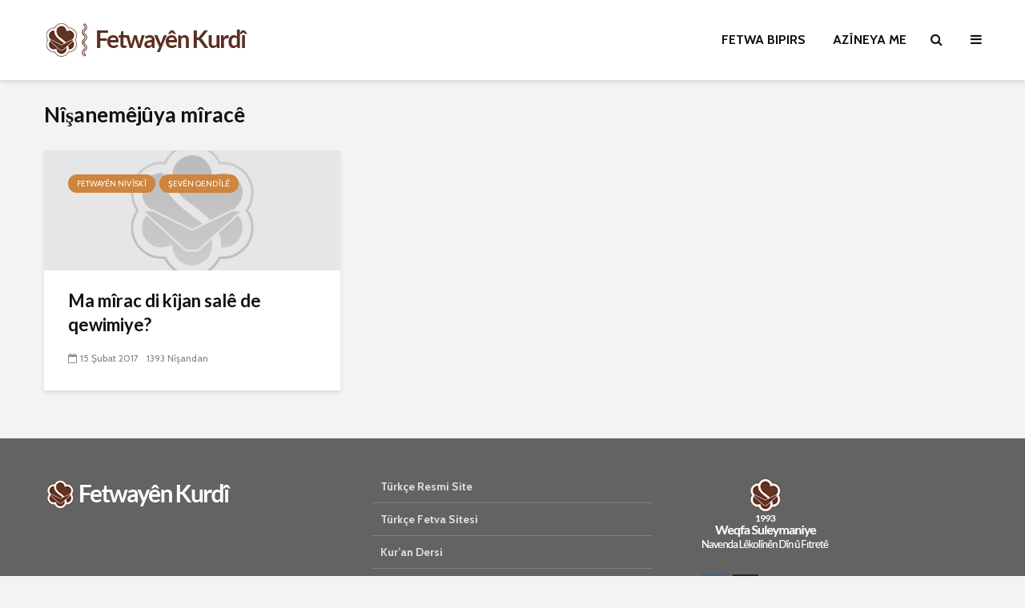

--- FILE ---
content_type: text/html; charset=UTF-8
request_url: https://www.fetwayenkurdi.com/tag/mejuya-mirace/
body_size: 13149
content:
<!DOCTYPE html>
<html lang="tr" class="no-js">
<head>
	<meta charset="UTF-8">
	<meta name="viewport" content="width=device-width,initial-scale=1.0">
		<meta name='robots' content='index, follow, max-image-preview:large, max-snippet:-1, max-video-preview:-1' />
	<style>img:is([sizes="auto" i], [sizes^="auto," i]) { contain-intrinsic-size: 3000px 1500px }</style>
	
	<!-- This site is optimized with the Yoast SEO plugin v26.8 - https://yoast.com/product/yoast-seo-wordpress/ -->
	<title>mêjûya mîracê arşivleri - Fetwayen Kurdi</title>
	<link rel="canonical" href="https://www.fetwayenkurdi.com/tag/mejuya-mirace/" />
	<meta property="og:locale" content="tr_TR" />
	<meta property="og:type" content="article" />
	<meta property="og:title" content="mêjûya mîracê arşivleri - Fetwayen Kurdi" />
	<meta property="og:url" content="https://www.fetwayenkurdi.com/tag/mejuya-mirace/" />
	<meta property="og:site_name" content="Fetwayen Kurdi" />
	<meta name="twitter:card" content="summary_large_image" />
	<script type="application/ld+json" class="yoast-schema-graph">{"@context":"https://schema.org","@graph":[{"@type":"CollectionPage","@id":"https://www.fetwayenkurdi.com/tag/mejuya-mirace/","url":"https://www.fetwayenkurdi.com/tag/mejuya-mirace/","name":"mêjûya mîracê arşivleri - Fetwayen Kurdi","isPartOf":{"@id":"https://www.fetwayenkurdi.com/#website"},"breadcrumb":{"@id":"https://www.fetwayenkurdi.com/tag/mejuya-mirace/#breadcrumb"},"inLanguage":"tr"},{"@type":"BreadcrumbList","@id":"https://www.fetwayenkurdi.com/tag/mejuya-mirace/#breadcrumb","itemListElement":[{"@type":"ListItem","position":1,"name":"Ana sayfa","item":"https://www.fetwayenkurdi.com/"},{"@type":"ListItem","position":2,"name":"mêjûya mîracê"}]},{"@type":"WebSite","@id":"https://www.fetwayenkurdi.com/#website","url":"https://www.fetwayenkurdi.com/","name":"Fetwayen Kurdi","description":"Kitap ve Hikmet","publisher":{"@id":"https://www.fetwayenkurdi.com/#organization"},"potentialAction":[{"@type":"SearchAction","target":{"@type":"EntryPoint","urlTemplate":"https://www.fetwayenkurdi.com/?s={search_term_string}"},"query-input":{"@type":"PropertyValueSpecification","valueRequired":true,"valueName":"search_term_string"}}],"inLanguage":"tr"},{"@type":"Organization","@id":"https://www.fetwayenkurdi.com/#organization","name":"Fetwayen Kurdi","url":"https://www.fetwayenkurdi.com/","logo":{"@type":"ImageObject","inLanguage":"tr","@id":"https://www.fetwayenkurdi.com/#/schema/logo/image/","url":"https://www.fetwayenkurdi.com/wp-content/uploads/2019/12/logo_mini.png","contentUrl":"https://www.fetwayenkurdi.com/wp-content/uploads/2019/12/logo_mini.png","width":158,"height":26,"caption":"Fetwayen Kurdi"},"image":{"@id":"https://www.fetwayenkurdi.com/#/schema/logo/image/"}}]}</script>
	<!-- / Yoast SEO plugin. -->


<link rel='dns-prefetch' href='//fonts.googleapis.com' />
<link rel="alternate" type="application/rss+xml" title="Fetwayen Kurdi &raquo; akışı" href="https://www.fetwayenkurdi.com/feed/" />
<link rel="alternate" type="application/rss+xml" title="Fetwayen Kurdi &raquo; yorum akışı" href="https://www.fetwayenkurdi.com/comments/feed/" />
<link rel="alternate" type="application/rss+xml" title="Fetwayen Kurdi &raquo; mêjûya mîracê etiket akışı" href="https://www.fetwayenkurdi.com/tag/mejuya-mirace/feed/" />
<script type="text/javascript">
/* <![CDATA[ */
window._wpemojiSettings = {"baseUrl":"https:\/\/s.w.org\/images\/core\/emoji\/15.0.3\/72x72\/","ext":".png","svgUrl":"https:\/\/s.w.org\/images\/core\/emoji\/15.0.3\/svg\/","svgExt":".svg","source":{"concatemoji":"https:\/\/www.fetwayenkurdi.com\/wp-includes\/js\/wp-emoji-release.min.js?ver=0398a69623067f0b540eb4289bdca046"}};
/*! This file is auto-generated */
!function(i,n){var o,s,e;function c(e){try{var t={supportTests:e,timestamp:(new Date).valueOf()};sessionStorage.setItem(o,JSON.stringify(t))}catch(e){}}function p(e,t,n){e.clearRect(0,0,e.canvas.width,e.canvas.height),e.fillText(t,0,0);var t=new Uint32Array(e.getImageData(0,0,e.canvas.width,e.canvas.height).data),r=(e.clearRect(0,0,e.canvas.width,e.canvas.height),e.fillText(n,0,0),new Uint32Array(e.getImageData(0,0,e.canvas.width,e.canvas.height).data));return t.every(function(e,t){return e===r[t]})}function u(e,t,n){switch(t){case"flag":return n(e,"\ud83c\udff3\ufe0f\u200d\u26a7\ufe0f","\ud83c\udff3\ufe0f\u200b\u26a7\ufe0f")?!1:!n(e,"\ud83c\uddfa\ud83c\uddf3","\ud83c\uddfa\u200b\ud83c\uddf3")&&!n(e,"\ud83c\udff4\udb40\udc67\udb40\udc62\udb40\udc65\udb40\udc6e\udb40\udc67\udb40\udc7f","\ud83c\udff4\u200b\udb40\udc67\u200b\udb40\udc62\u200b\udb40\udc65\u200b\udb40\udc6e\u200b\udb40\udc67\u200b\udb40\udc7f");case"emoji":return!n(e,"\ud83d\udc26\u200d\u2b1b","\ud83d\udc26\u200b\u2b1b")}return!1}function f(e,t,n){var r="undefined"!=typeof WorkerGlobalScope&&self instanceof WorkerGlobalScope?new OffscreenCanvas(300,150):i.createElement("canvas"),a=r.getContext("2d",{willReadFrequently:!0}),o=(a.textBaseline="top",a.font="600 32px Arial",{});return e.forEach(function(e){o[e]=t(a,e,n)}),o}function t(e){var t=i.createElement("script");t.src=e,t.defer=!0,i.head.appendChild(t)}"undefined"!=typeof Promise&&(o="wpEmojiSettingsSupports",s=["flag","emoji"],n.supports={everything:!0,everythingExceptFlag:!0},e=new Promise(function(e){i.addEventListener("DOMContentLoaded",e,{once:!0})}),new Promise(function(t){var n=function(){try{var e=JSON.parse(sessionStorage.getItem(o));if("object"==typeof e&&"number"==typeof e.timestamp&&(new Date).valueOf()<e.timestamp+604800&&"object"==typeof e.supportTests)return e.supportTests}catch(e){}return null}();if(!n){if("undefined"!=typeof Worker&&"undefined"!=typeof OffscreenCanvas&&"undefined"!=typeof URL&&URL.createObjectURL&&"undefined"!=typeof Blob)try{var e="postMessage("+f.toString()+"("+[JSON.stringify(s),u.toString(),p.toString()].join(",")+"));",r=new Blob([e],{type:"text/javascript"}),a=new Worker(URL.createObjectURL(r),{name:"wpTestEmojiSupports"});return void(a.onmessage=function(e){c(n=e.data),a.terminate(),t(n)})}catch(e){}c(n=f(s,u,p))}t(n)}).then(function(e){for(var t in e)n.supports[t]=e[t],n.supports.everything=n.supports.everything&&n.supports[t],"flag"!==t&&(n.supports.everythingExceptFlag=n.supports.everythingExceptFlag&&n.supports[t]);n.supports.everythingExceptFlag=n.supports.everythingExceptFlag&&!n.supports.flag,n.DOMReady=!1,n.readyCallback=function(){n.DOMReady=!0}}).then(function(){return e}).then(function(){var e;n.supports.everything||(n.readyCallback(),(e=n.source||{}).concatemoji?t(e.concatemoji):e.wpemoji&&e.twemoji&&(t(e.twemoji),t(e.wpemoji)))}))}((window,document),window._wpemojiSettings);
/* ]]> */
</script>
<link rel='stylesheet' id='dashicons-css' href='https://www.fetwayenkurdi.com/wp-includes/css/dashicons.min.css?ver=0398a69623067f0b540eb4289bdca046' type='text/css' media='all' />
<link rel='stylesheet' id='post-views-counter-frontend-css' href='https://www.fetwayenkurdi.com/wp-content/plugins/post-views-counter/css/frontend.css?ver=1.7.3' type='text/css' media='all' />
<style id='wp-emoji-styles-inline-css' type='text/css'>

	img.wp-smiley, img.emoji {
		display: inline !important;
		border: none !important;
		box-shadow: none !important;
		height: 1em !important;
		width: 1em !important;
		margin: 0 0.07em !important;
		vertical-align: -0.1em !important;
		background: none !important;
		padding: 0 !important;
	}
</style>
<link rel='stylesheet' id='wp-block-library-css' href='https://www.fetwayenkurdi.com/wp-includes/css/dist/block-library/style.min.css?ver=0398a69623067f0b540eb4289bdca046' type='text/css' media='all' />
<style id='classic-theme-styles-inline-css' type='text/css'>
/*! This file is auto-generated */
.wp-block-button__link{color:#fff;background-color:#32373c;border-radius:9999px;box-shadow:none;text-decoration:none;padding:calc(.667em + 2px) calc(1.333em + 2px);font-size:1.125em}.wp-block-file__button{background:#32373c;color:#fff;text-decoration:none}
</style>
<style id='global-styles-inline-css' type='text/css'>
:root{--wp--preset--aspect-ratio--square: 1;--wp--preset--aspect-ratio--4-3: 4/3;--wp--preset--aspect-ratio--3-4: 3/4;--wp--preset--aspect-ratio--3-2: 3/2;--wp--preset--aspect-ratio--2-3: 2/3;--wp--preset--aspect-ratio--16-9: 16/9;--wp--preset--aspect-ratio--9-16: 9/16;--wp--preset--color--black: #000000;--wp--preset--color--cyan-bluish-gray: #abb8c3;--wp--preset--color--white: #ffffff;--wp--preset--color--pale-pink: #f78da7;--wp--preset--color--vivid-red: #cf2e2e;--wp--preset--color--luminous-vivid-orange: #ff6900;--wp--preset--color--luminous-vivid-amber: #fcb900;--wp--preset--color--light-green-cyan: #7bdcb5;--wp--preset--color--vivid-green-cyan: #00d084;--wp--preset--color--pale-cyan-blue: #8ed1fc;--wp--preset--color--vivid-cyan-blue: #0693e3;--wp--preset--color--vivid-purple: #9b51e0;--wp--preset--color--gridlove-acc: #cd853f;--wp--preset--color--gridlove-meta: #818181;--wp--preset--color--gridlove-txt: #5e5e5e;--wp--preset--color--gridlove-bg: #ffffff;--wp--preset--color--gridlove-highlight-acc: #daa520;--wp--preset--color--gridlove-highlight-txt: #ffffff;--wp--preset--color--gridlove-highlight-bg: #8b4513;--wp--preset--gradient--vivid-cyan-blue-to-vivid-purple: linear-gradient(135deg,rgba(6,147,227,1) 0%,rgb(155,81,224) 100%);--wp--preset--gradient--light-green-cyan-to-vivid-green-cyan: linear-gradient(135deg,rgb(122,220,180) 0%,rgb(0,208,130) 100%);--wp--preset--gradient--luminous-vivid-amber-to-luminous-vivid-orange: linear-gradient(135deg,rgba(252,185,0,1) 0%,rgba(255,105,0,1) 100%);--wp--preset--gradient--luminous-vivid-orange-to-vivid-red: linear-gradient(135deg,rgba(255,105,0,1) 0%,rgb(207,46,46) 100%);--wp--preset--gradient--very-light-gray-to-cyan-bluish-gray: linear-gradient(135deg,rgb(238,238,238) 0%,rgb(169,184,195) 100%);--wp--preset--gradient--cool-to-warm-spectrum: linear-gradient(135deg,rgb(74,234,220) 0%,rgb(151,120,209) 20%,rgb(207,42,186) 40%,rgb(238,44,130) 60%,rgb(251,105,98) 80%,rgb(254,248,76) 100%);--wp--preset--gradient--blush-light-purple: linear-gradient(135deg,rgb(255,206,236) 0%,rgb(152,150,240) 100%);--wp--preset--gradient--blush-bordeaux: linear-gradient(135deg,rgb(254,205,165) 0%,rgb(254,45,45) 50%,rgb(107,0,62) 100%);--wp--preset--gradient--luminous-dusk: linear-gradient(135deg,rgb(255,203,112) 0%,rgb(199,81,192) 50%,rgb(65,88,208) 100%);--wp--preset--gradient--pale-ocean: linear-gradient(135deg,rgb(255,245,203) 0%,rgb(182,227,212) 50%,rgb(51,167,181) 100%);--wp--preset--gradient--electric-grass: linear-gradient(135deg,rgb(202,248,128) 0%,rgb(113,206,126) 100%);--wp--preset--gradient--midnight: linear-gradient(135deg,rgb(2,3,129) 0%,rgb(40,116,252) 100%);--wp--preset--font-size--small: 12.8px;--wp--preset--font-size--medium: 20px;--wp--preset--font-size--large: 20.8px;--wp--preset--font-size--x-large: 42px;--wp--preset--font-size--normal: 16px;--wp--preset--font-size--huge: 27.2px;--wp--preset--spacing--20: 0.44rem;--wp--preset--spacing--30: 0.67rem;--wp--preset--spacing--40: 1rem;--wp--preset--spacing--50: 1.5rem;--wp--preset--spacing--60: 2.25rem;--wp--preset--spacing--70: 3.38rem;--wp--preset--spacing--80: 5.06rem;--wp--preset--shadow--natural: 6px 6px 9px rgba(0, 0, 0, 0.2);--wp--preset--shadow--deep: 12px 12px 50px rgba(0, 0, 0, 0.4);--wp--preset--shadow--sharp: 6px 6px 0px rgba(0, 0, 0, 0.2);--wp--preset--shadow--outlined: 6px 6px 0px -3px rgba(255, 255, 255, 1), 6px 6px rgba(0, 0, 0, 1);--wp--preset--shadow--crisp: 6px 6px 0px rgba(0, 0, 0, 1);}:where(.is-layout-flex){gap: 0.5em;}:where(.is-layout-grid){gap: 0.5em;}body .is-layout-flex{display: flex;}.is-layout-flex{flex-wrap: wrap;align-items: center;}.is-layout-flex > :is(*, div){margin: 0;}body .is-layout-grid{display: grid;}.is-layout-grid > :is(*, div){margin: 0;}:where(.wp-block-columns.is-layout-flex){gap: 2em;}:where(.wp-block-columns.is-layout-grid){gap: 2em;}:where(.wp-block-post-template.is-layout-flex){gap: 1.25em;}:where(.wp-block-post-template.is-layout-grid){gap: 1.25em;}.has-black-color{color: var(--wp--preset--color--black) !important;}.has-cyan-bluish-gray-color{color: var(--wp--preset--color--cyan-bluish-gray) !important;}.has-white-color{color: var(--wp--preset--color--white) !important;}.has-pale-pink-color{color: var(--wp--preset--color--pale-pink) !important;}.has-vivid-red-color{color: var(--wp--preset--color--vivid-red) !important;}.has-luminous-vivid-orange-color{color: var(--wp--preset--color--luminous-vivid-orange) !important;}.has-luminous-vivid-amber-color{color: var(--wp--preset--color--luminous-vivid-amber) !important;}.has-light-green-cyan-color{color: var(--wp--preset--color--light-green-cyan) !important;}.has-vivid-green-cyan-color{color: var(--wp--preset--color--vivid-green-cyan) !important;}.has-pale-cyan-blue-color{color: var(--wp--preset--color--pale-cyan-blue) !important;}.has-vivid-cyan-blue-color{color: var(--wp--preset--color--vivid-cyan-blue) !important;}.has-vivid-purple-color{color: var(--wp--preset--color--vivid-purple) !important;}.has-black-background-color{background-color: var(--wp--preset--color--black) !important;}.has-cyan-bluish-gray-background-color{background-color: var(--wp--preset--color--cyan-bluish-gray) !important;}.has-white-background-color{background-color: var(--wp--preset--color--white) !important;}.has-pale-pink-background-color{background-color: var(--wp--preset--color--pale-pink) !important;}.has-vivid-red-background-color{background-color: var(--wp--preset--color--vivid-red) !important;}.has-luminous-vivid-orange-background-color{background-color: var(--wp--preset--color--luminous-vivid-orange) !important;}.has-luminous-vivid-amber-background-color{background-color: var(--wp--preset--color--luminous-vivid-amber) !important;}.has-light-green-cyan-background-color{background-color: var(--wp--preset--color--light-green-cyan) !important;}.has-vivid-green-cyan-background-color{background-color: var(--wp--preset--color--vivid-green-cyan) !important;}.has-pale-cyan-blue-background-color{background-color: var(--wp--preset--color--pale-cyan-blue) !important;}.has-vivid-cyan-blue-background-color{background-color: var(--wp--preset--color--vivid-cyan-blue) !important;}.has-vivid-purple-background-color{background-color: var(--wp--preset--color--vivid-purple) !important;}.has-black-border-color{border-color: var(--wp--preset--color--black) !important;}.has-cyan-bluish-gray-border-color{border-color: var(--wp--preset--color--cyan-bluish-gray) !important;}.has-white-border-color{border-color: var(--wp--preset--color--white) !important;}.has-pale-pink-border-color{border-color: var(--wp--preset--color--pale-pink) !important;}.has-vivid-red-border-color{border-color: var(--wp--preset--color--vivid-red) !important;}.has-luminous-vivid-orange-border-color{border-color: var(--wp--preset--color--luminous-vivid-orange) !important;}.has-luminous-vivid-amber-border-color{border-color: var(--wp--preset--color--luminous-vivid-amber) !important;}.has-light-green-cyan-border-color{border-color: var(--wp--preset--color--light-green-cyan) !important;}.has-vivid-green-cyan-border-color{border-color: var(--wp--preset--color--vivid-green-cyan) !important;}.has-pale-cyan-blue-border-color{border-color: var(--wp--preset--color--pale-cyan-blue) !important;}.has-vivid-cyan-blue-border-color{border-color: var(--wp--preset--color--vivid-cyan-blue) !important;}.has-vivid-purple-border-color{border-color: var(--wp--preset--color--vivid-purple) !important;}.has-vivid-cyan-blue-to-vivid-purple-gradient-background{background: var(--wp--preset--gradient--vivid-cyan-blue-to-vivid-purple) !important;}.has-light-green-cyan-to-vivid-green-cyan-gradient-background{background: var(--wp--preset--gradient--light-green-cyan-to-vivid-green-cyan) !important;}.has-luminous-vivid-amber-to-luminous-vivid-orange-gradient-background{background: var(--wp--preset--gradient--luminous-vivid-amber-to-luminous-vivid-orange) !important;}.has-luminous-vivid-orange-to-vivid-red-gradient-background{background: var(--wp--preset--gradient--luminous-vivid-orange-to-vivid-red) !important;}.has-very-light-gray-to-cyan-bluish-gray-gradient-background{background: var(--wp--preset--gradient--very-light-gray-to-cyan-bluish-gray) !important;}.has-cool-to-warm-spectrum-gradient-background{background: var(--wp--preset--gradient--cool-to-warm-spectrum) !important;}.has-blush-light-purple-gradient-background{background: var(--wp--preset--gradient--blush-light-purple) !important;}.has-blush-bordeaux-gradient-background{background: var(--wp--preset--gradient--blush-bordeaux) !important;}.has-luminous-dusk-gradient-background{background: var(--wp--preset--gradient--luminous-dusk) !important;}.has-pale-ocean-gradient-background{background: var(--wp--preset--gradient--pale-ocean) !important;}.has-electric-grass-gradient-background{background: var(--wp--preset--gradient--electric-grass) !important;}.has-midnight-gradient-background{background: var(--wp--preset--gradient--midnight) !important;}.has-small-font-size{font-size: var(--wp--preset--font-size--small) !important;}.has-medium-font-size{font-size: var(--wp--preset--font-size--medium) !important;}.has-large-font-size{font-size: var(--wp--preset--font-size--large) !important;}.has-x-large-font-size{font-size: var(--wp--preset--font-size--x-large) !important;}
:where(.wp-block-post-template.is-layout-flex){gap: 1.25em;}:where(.wp-block-post-template.is-layout-grid){gap: 1.25em;}
:where(.wp-block-columns.is-layout-flex){gap: 2em;}:where(.wp-block-columns.is-layout-grid){gap: 2em;}
:root :where(.wp-block-pullquote){font-size: 1.5em;line-height: 1.6;}
</style>
<link rel='stylesheet' id='mks_shortcodes_simple_line_icons-css' href='https://www.fetwayenkurdi.com/wp-content/plugins/meks-flexible-shortcodes/css/simple-line/simple-line-icons.css?ver=1.3.8' type='text/css' media='screen' />
<link rel='stylesheet' id='mks_shortcodes_css-css' href='https://www.fetwayenkurdi.com/wp-content/plugins/meks-flexible-shortcodes/css/style.css?ver=1.3.8' type='text/css' media='screen' />
<link rel='stylesheet' id='gridlove-fonts-css' href='https://fonts.googleapis.com/css?family=Cabin%3A400%2C700%7CLato%3A400%2C700&#038;subset=latin%2Clatin-ext&#038;ver=1.9.5' type='text/css' media='all' />
<link rel='stylesheet' id='gridlove-main-css' href='https://www.fetwayenkurdi.com/wp-content/themes/gridlove/assets/css/min.css?ver=1.9.5' type='text/css' media='all' />
<style id='gridlove-main-inline-css' type='text/css'>
body{font-size: 16px;}h1, .h1 {font-size: 40px;}h2, .h2,.col-lg-12 .gridlove-post-b .h3 {font-size: 26px;}h3, .h3 {font-size: 22px;}h4, .h4 {font-size: 20px;}h5, .h5 {font-size: 18px;}h6, .h6 {font-size: 16px;}.widget, .gridlove-header-responsive .sub-menu, .gridlove-site-header .sub-menu{font-size: 14px;}.gridlove-main-navigation {font-size: 16px;}.gridlove-post {font-size: 16px;}body{background-color: #f3f3f3;color: #5e5e5e;font-family: 'Cabin';font-weight: 400;}h1, h2, h3, h4, h5, h6,.h1, .h2, .h3, .h4, .h5, .h6,blockquote,thead td,.comment-author b,q:before,#bbpress-forums .bbp-forum-title, #bbpress-forums .bbp-topic-permalink{color: #111111;font-family: 'Lato';font-weight: 700;}.gridlove-main-nav a,.gridlove-posts-widget a{font-family: 'Cabin';font-weight: 700;}.gridlove-header-top{background-color: #222222;color: #dddddd;}.gridlove-header-top a{color: #dddddd;}.gridlove-header-top a:hover{color: #ffffff;}.gridlove-header-wrapper,.gridlove-header-middle .sub-menu,.gridlove-header-responsive,.gridlove-header-responsive .sub-menu{background-color:#ffffff; }.gridlove-header-middle,.gridlove-header-middle a,.gridlove-header-responsive,.gridlove-header-responsive a{color: #111111;}.gridlove-header-middle a:hover,.gridlove-header-middle .gridlove-sidebar-action:hover,.gridlove-header-middle .gridlove-actions-button > span:hover,.gridlove-header-middle .current_page_item > a,.gridlove-header-middle .current_page_ancestor > a,.gridlove-header-middle .current-menu-item > a,.gridlove-header-middle .current-menu-ancestor > a,.gridlove-header-middle .gridlove-category-menu article:hover a,.gridlove-header-responsive a:hover {color: #009cff;}.gridlove-header-middle .active>span,.gridlove-header-middle .gridlove-main-nav>li.menu-item-has-children:hover>a,.gridlove-header-middle .gridlove-social-icons:hover>span,.gridlove-header-responsive .active>span{background-color: rgba(17,17,17,0.05)}.gridlove-header-middle .gridlove-button-search{background-color: #009cff;}.gridlove-header-middle .gridlove-search-form input{border-color: rgba(17,17,17,0.1)}.gridlove-header-middle .sub-menu,.gridlove-header-responsive .sub-menu{border-top: 1px solid rgba(17,17,17,0.05)}.gridlove-header-middle{height: 100px;}.gridlove-logo{max-height: 100px;}.gridlove-branding-bg{background:#f0233b;}.gridlove-header-responsive .gridlove-actions-button:hover >span{color:#009cff;}.gridlove-sidebar-action .gridlove-bars:before,.gridlove-sidebar-action .gridlove-bars:after{background:#111111;}.gridlove-sidebar-action:hover .gridlove-bars:before,.gridlove-sidebar-action:hover .gridlove-bars:after{background:#009cff;}.gridlove-sidebar-action .gridlove-bars{border-color: #111111;}.gridlove-sidebar-action:hover .gridlove-bars{border-color:#009cff;}.gridlove-header-bottom .sub-menu{ background-color:#ffffff;}.gridlove-header-bottom .sub-menu a{color:#111111;}.gridlove-header-bottom .sub-menu a:hover,.gridlove-header-bottom .gridlove-category-menu article:hover a{color:#009cff;}.gridlove-header-bottom{background-color:#f2f2f2;}.gridlove-header-bottom,.gridlove-header-bottom a{color: #111111;}.gridlove-header-bottom a:hover,.gridlove-header-bottom .gridlove-sidebar-action:hover,.gridlove-header-bottom .gridlove-actions-button > span:hover,.gridlove-header-bottom .current_page_item > a,.gridlove-header-bottom .current_page_ancestor > a,.gridlove-header-bottom .current-menu-item > a,.gridlove-header-bottom .current-menu-ancestor > a {color: #009cff;}.gridlove-header-bottom .active>span,.gridlove-header-bottom .gridlove-main-nav>li.menu-item-has-children:hover>a,.gridlove-header-bottom .gridlove-social-icons:hover>span{background-color: rgba(17,17,17,0.05)}.gridlove-header-bottom .gridlove-search-form input{border-color: rgba(17,17,17,0.1)}.gridlove-header-bottom,.gridlove-header-bottom .sub-menu{border-top: 1px solid rgba(17,17,17,0.07)}.gridlove-header-bottom .gridlove-button-search{background-color: #009cff;}.gridlove-header-sticky,.gridlove-header-sticky .sub-menu{background-color:#ffffff; }.gridlove-header-sticky,.gridlove-header-sticky a{color: #111111;}.gridlove-header-sticky a:hover,.gridlove-header-sticky .gridlove-sidebar-action:hover,.gridlove-header-sticky .gridlove-actions-button > span:hover,.gridlove-header-sticky .current_page_item > a,.gridlove-header-sticky .current_page_ancestor > a,.gridlove-header-sticky .current-menu-item > a,.gridlove-header-sticky .current-menu-ancestor > a,.gridlove-header-sticky .gridlove-category-menu article:hover a{color: #009cff;}.gridlove-header-sticky .active>span,.gridlove-header-sticky .gridlove-main-nav>li.menu-item-has-children:hover>a,.gridlove-header-sticky .gridlove-social-icons:hover>span{background-color: rgba(17,17,17,0.05)}.gridlove-header-sticky .gridlove-search-form input{border-color: rgba(17,17,17,0.1)}.gridlove-header-sticky .sub-menu{border-top: 1px solid rgba(17,17,17,0.05)}.gridlove-header-sticky .gridlove-button-search{background-color: #009cff;}.gridlove-cover-area,.gridlove-cover{height:500px; }.gridlove-box,#disqus_thread{background: #ffffff;}a{color: #5e5e5e;}.entry-title a{ color: #111111;}a:hover,.comment-reply-link,#cancel-comment-reply-link,.gridlove-box .entry-title a:hover,.gridlove-posts-widget article:hover a{color: #cd853f;}.entry-content p a,.widget_text a,.entry-content ul a,.entry-content ol a,.gridlove-text-module-content p a{color: #cd853f; border-color: rgba(205,133,63,0.8);}.entry-content p a:hover,.widget_text a:hover,.entry-content ul a:hover,.entry-content ol a:hover,.gridlove-text-module-content p a:hover{border-bottom: 1px solid transparent;}.comment-reply-link:hover,.gallery .gallery-item a:after, .wp-block-gallery .blocks-gallery-item a:after, .entry-content a.gridlove-popup-img {color: #5e5e5e; }.gridlove-post-b .box-col-b:only-child .entry-title a,.gridlove-post-d .entry-overlay:only-child .entry-title a{color: #111111;}.gridlove-post-b .box-col-b:only-child .entry-title a:hover,.gridlove-post-d .entry-overlay:only-child .entry-title a:hover,.gridlove-content .entry-header .gridlove-breadcrumbs a,.gridlove-content .entry-header .gridlove-breadcrumbs a:hover,.module-header .gridlove-breadcrumbs a,.module-header .gridlove-breadcrumbs a:hover { color: #cd853f; }.gridlove-post-b .box-col-b:only-child .meta-item,.gridlove-post-b .box-col-b:only-child .entry-meta a,.gridlove-post-b .box-col-b:only-child .entry-meta span,.gridlove-post-d .entry-overlay:only-child .meta-item,.gridlove-post-d .entry-overlay:only-child .entry-meta a,.gridlove-post-d .entry-overlay:only-child .entry-meta span {color: #818181;}.entry-meta .meta-item, .entry-meta a, .entry-meta span,.comment-metadata a{color: #818181;}blockquote{color: rgba(17,17,17,0.8);}blockquote:before{color: rgba(17,17,17,0.15);}.entry-meta a:hover{color: #111111;}.widget_tag_cloud a,.entry-tags a,.entry-content .wp-block-tag-cloud a{ background: rgba(94,94,94,0.1); color: #5e5e5e; }.submit,.gridlove-button,.mks_autor_link_wrap a,.mks_read_more a,input[type="submit"],button[type="submit"],.gridlove-cat, .gridlove-pill,.gridlove-button-search,body div.wpforms-container-full .wpforms-form input[type=submit], body div.wpforms-container-full .wpforms-form button[type=submit], body div.wpforms-container-full .wpforms-form .wpforms-page-button {color:#FFF;background-color: #cd853f;}body div.wpforms-container-full .wpforms-form input[type=submit]:hover, body div.wpforms-container-full .wpforms-form input[type=submit]:focus, body div.wpforms-container-full .wpforms-form input[type=submit]:active, body div.wpforms-container-full .wpforms-form button[type=submit]:hover, body div.wpforms-container-full .wpforms-form button[type=submit]:focus, body div.wpforms-container-full .wpforms-form button[type=submit]:active, body div.wpforms-container-full .wpforms-form .wpforms-page-button:hover, body div.wpforms-container-full .wpforms-form .wpforms-page-button:active, body div.wpforms-container-full .wpforms-form .wpforms-page-button:focus {color:#FFF;background-color: #cd853f;}.wp-block-button__link{background-color: #cd853f; }.gridlove-button:hover{color:#FFF;}.gridlove-share a:hover{background:rgba(17, 17, 17, .8);color:#FFF;}.gridlove-pill:hover,.gridlove-author-links a:hover,.entry-category a:hover{background: #111;color: #FFF;}.gridlove-cover-content .entry-category a:hover,.entry-overlay .entry-category a:hover,.gridlove-highlight .entry-category a:hover,.gridlove-box.gridlove-post-d .entry-overlay .entry-category a:hover,.gridlove-post-a .entry-category a:hover,.gridlove-highlight .gridlove-format-icon{background: #FFF;color: #111;}.gridlove-author, .gridlove-prev-next-nav,.comment .comment-respond{border-color: rgba(94,94,94,0.1);}.gridlove-load-more a,.gridlove-pagination .gridlove-next a,.gridlove-pagination .gridlove-prev a,.gridlove-pagination .next,.gridlove-pagination .prev,.gridlove-infinite-scroll a,.double-bounce1, .double-bounce2,.gridlove-link-pages > span,.module-actions ul.page-numbers span.page-numbers{color:#FFF;background-color: #cd853f;}.gridlove-pagination .current{background-color:rgba(94,94,94,0.1);}.gridlove-highlight{background: #8b4513;}.gridlove-highlight,.gridlove-highlight h4,.gridlove-highlight a{color: #ffffff;}.gridlove-highlight .entry-meta .meta-item, .gridlove-highlight .entry-meta a, .gridlove-highlight .entry-meta span,.gridlove-highlight p{color: rgba(255,255,255,0.8);}.gridlove-highlight .gridlove-author-links .fa-link,.gridlove-highlight .gridlove_category_widget .gridlove-full-color li a:after{background: #daa520;}.gridlove-highlight .entry-meta a:hover{color: #ffffff;}.gridlove-highlight.gridlove-post-d .entry-image a:after{background-color: rgba(139,69,19,0.7);}.gridlove-highlight.gridlove-post-d:hover .entry-image a:after{background-color: rgba(139,69,19,0.9);}.gridlove-highlight.gridlove-post-a .entry-image:hover>a:after, .gridlove-highlight.gridlove-post-b .entry-image:hover a:after{background-color: rgba(139,69,19,0.2);}.gridlove-highlight .gridlove-slider-controls > div{background-color: rgba(255,255,255,0.1);color: #ffffff; }.gridlove-highlight .gridlove-slider-controls > div:hover{background-color: rgba(255,255,255,0.3);color: #ffffff; }.gridlove-highlight.gridlove-box .entry-title a:hover{color: #daa520;}.gridlove-highlight.widget_meta a, .gridlove-highlight.widget_recent_entries li, .gridlove-highlight.widget_recent_comments li, .gridlove-highlight.widget_nav_menu a, .gridlove-highlight.widget_archive li, .gridlove-highlight.widget_pages a{border-color: rgba(255,255,255,0.1);}.gridlove-cover-content .entry-meta .meta-item, .gridlove-cover-content .entry-meta a, .gridlove-cover-content .entry-meta span,.gridlove-cover-area .gridlove-breadcrumbs,.gridlove-cover-area .gridlove-breadcrumbs a,.gridlove-cover-area .gridlove-breadcrumbs .breadcrumb_last,body .gridlove-content .entry-overlay .gridlove-breadcrumbs {color: rgba(255, 255, 255, .8);}.gridlove-cover-content .entry-meta a:hover,.gridlove-cover-area .gridlove-breadcrumbs a:hover {color: rgba(255, 255, 255, 1);}.module-title h2,.module-title .h2{ color: #111111; }.gridlove-action-link,.gridlove-slider-controls > div,.module-actions ul.page-numbers .next.page-numbers,.module-actions ul.page-numbers .prev.page-numbers{background: rgba(17,17,17,0.1); color: #111111; }.gridlove-slider-controls > div:hover,.gridlove-action-link:hover,.module-actions ul.page-numbers .next.page-numbers:hover,.module-actions ul.page-numbers .prev.page-numbers:hover{color: #111111;background: rgba(17,17,17,0.3); }.gridlove-pn-ico,.gridlove-author-links .fa-link{background: rgba(94,94,94,0.1); color: #5e5e5e;}.gridlove-prev-next-nav a:hover .gridlove-pn-ico{background: rgba(205,133,63,1); color: #ffffff;}.widget_meta a,.widget_recent_entries li,.widget_recent_comments li,.widget_nav_menu a,.widget_archive li,.widget_pages a,.widget_categories li,.gridlove_category_widget .gridlove-count-color li,.widget_categories .children li,.widget_archiv .children li{border-color: rgba(94,94,94,0.1);}.widget_recent_entries a:hover,.menu-item-has-children.active > span,.menu-item-has-children.active > a,.gridlove-nav-widget-acordion:hover,.widget_recent_comments .recentcomments a.url:hover{color: #cd853f;}.widget_recent_comments .url,.post-date,.widget_recent_comments .recentcomments,.gridlove-nav-widget-acordion,.widget_archive li,.rss-date,.widget_categories li,.widget_archive li{color:#818181;}.widget_pages .children,.widget_nav_menu .sub-menu{background:#cd853f;color:#FFF;}.widget_pages .children a,.widget_nav_menu .sub-menu a,.widget_nav_menu .sub-menu span,.widget_pages .children span{color:#FFF;}.widget_tag_cloud a:hover,.entry-tags a:hover,.entry-content .wp-block-tag-cloud a:hover{background: #cd853f;color:#FFF;}.gridlove-footer{background: #636363;color: #ffffff;}.gridlove-footer .widget-title{color: #ffffff;}.gridlove-footer a{color: rgba(255,255,255,0.8);}.gridlove-footer a:hover{color: #ffffff;}.gridlove-footer .widget_recent_comments .url, .gridlove-footer .post-date, .gridlove-footer .widget_recent_comments .recentcomments, .gridlove-footer .gridlove-nav-widget-acordion, .gridlove-footer .widget_archive li, .gridlove-footer .rss-date{color: rgba(255,255,255,0.8); }.gridlove-footer .widget_meta a, .gridlove-footer .widget_recent_entries li, .gridlove-footer .widget_recent_comments li, .gridlove-footer .widget_nav_menu a, .gridlove-footer .widget_archive li, .gridlove-footer .widget_pages a,.gridlove-footer table,.gridlove-footer td,.gridlove-footer th,.gridlove-footer .widget_calendar table,.gridlove-footer .widget.widget_categories select,.gridlove-footer .widget_calendar table tfoot tr td{border-color: rgba(255,255,255,0.2);}table,thead,td,th,.widget_calendar table{ border-color: rgba(94,94,94,0.1);}input[type="text"], input[type="email"],input[type="search"], input[type="url"], input[type="tel"], input[type="number"], input[type="date"], input[type="password"], select, textarea{border-color: rgba(94,94,94,0.2);}div.mejs-container .mejs-controls {background-color: rgba(94,94,94,0.1);}body .mejs-controls .mejs-time-rail .mejs-time-current{background: #cd853f;}body .mejs-video.mejs-container .mejs-controls{background-color: rgba(255,255,255,0.9);}.wp-block-cover .wp-block-cover-image-text, .wp-block-cover .wp-block-cover-text, .wp-block-cover h2, .wp-block-cover-image .wp-block-cover-image-text, .wp-block-cover-image .wp-block-cover-text, .wp-block-cover-image h2{font-family: 'Lato';font-weight: 700; }.wp-block-cover-image .wp-block-cover-image-text, .wp-block-cover-image h2{font-size: 26px;}.widget_display_replies li, .widget_display_topics li{ color:#818181; }.has-small-font-size{ font-size: 12px;}.has-large-font-size{ font-size: 20px;}.has-huge-font-size{ font-size: 25px;}@media(min-width: 1024px){.has-small-font-size{ font-size: 12px;}.has-normal-font-size{ font-size: 16px;}.has-large-font-size{ font-size: 20px;}.has-huge-font-size{ font-size: 27px;}}.has-gridlove-acc-background-color{ background-color: #cd853f;}.has-gridlove-acc-color{ color: #cd853f;}.has-gridlove-meta-background-color{ background-color: #818181;}.has-gridlove-meta-color{ color: #818181;}.has-gridlove-txt-background-color{ background-color: #5e5e5e;}.has-gridlove-txt-color{ color: #5e5e5e;}.has-gridlove-bg-background-color{ background-color: #ffffff;}.has-gridlove-bg-color{ color: #ffffff;}.has-gridlove-highlight-acc-background-color{ background-color: #daa520;}.has-gridlove-highlight-acc-color{ color: #daa520;}.has-gridlove-highlight-txt-background-color{ background-color: #ffffff;}.has-gridlove-highlight-txt-color{ color: #ffffff;}.has-gridlove-highlight-bg-background-color{ background-color: #8b4513;}.has-gridlove-highlight-bg-color{ color: #8b4513;}.gridlove-cats .gridlove-cat .entry-overlay-wrapper .entry-image:after, .gridlove-cat.gridlove-post-d .entry-image a:after { background-color: rgba(205,133,63,0.7); }.gridlove-cat.gridlove-post-d:hover .entry-image a:after { background-color: rgba(205,133,63,0.9); }
</style>
<link rel='stylesheet' id='meks-ads-widget-css' href='https://www.fetwayenkurdi.com/wp-content/plugins/meks-easy-ads-widget/css/style.css?ver=2.0.9' type='text/css' media='all' />
<link rel='stylesheet' id='meks_instagram-widget-styles-css' href='https://www.fetwayenkurdi.com/wp-content/plugins/meks-easy-instagram-widget/css/widget.css?ver=0398a69623067f0b540eb4289bdca046' type='text/css' media='all' />
<link rel='stylesheet' id='meks-flickr-widget-css' href='https://www.fetwayenkurdi.com/wp-content/plugins/meks-simple-flickr-widget/css/style.css?ver=1.3' type='text/css' media='all' />
<link rel='stylesheet' id='meks-author-widget-css' href='https://www.fetwayenkurdi.com/wp-content/plugins/meks-smart-author-widget/css/style.css?ver=1.1.5' type='text/css' media='all' />
<link rel='stylesheet' id='meks-social-widget-css' href='https://www.fetwayenkurdi.com/wp-content/plugins/meks-smart-social-widget/css/style.css?ver=1.6.5' type='text/css' media='all' />
<link rel='stylesheet' id='meks-themeforest-widget-css' href='https://www.fetwayenkurdi.com/wp-content/plugins/meks-themeforest-smart-widget/css/style.css?ver=1.6' type='text/css' media='all' />
<link rel='stylesheet' id='meks_ess-main-css' href='https://www.fetwayenkurdi.com/wp-content/plugins/meks-easy-social-share/assets/css/main.css?ver=1.3' type='text/css' media='all' />
<script type="text/javascript" src="https://www.fetwayenkurdi.com/wp-includes/js/jquery/jquery.min.js?ver=3.7.1" id="jquery-core-js"></script>
<script type="text/javascript" src="https://www.fetwayenkurdi.com/wp-includes/js/jquery/jquery-migrate.min.js?ver=3.4.1" id="jquery-migrate-js"></script>
<link rel="https://api.w.org/" href="https://www.fetwayenkurdi.com/wp-json/" /><link rel="alternate" title="JSON" type="application/json" href="https://www.fetwayenkurdi.com/wp-json/wp/v2/tags/3519" /><link rel="EditURI" type="application/rsd+xml" title="RSD" href="https://www.fetwayenkurdi.com/xmlrpc.php?rsd" />

<meta name="generator" content="Redux 4.5.10" /><link rel="icon" href="https://www.fetwayenkurdi.com/wp-content/uploads/2020/04/cropped-suleymaniye-vakfi-site-ikon-32x32.png" sizes="32x32" />
<link rel="icon" href="https://www.fetwayenkurdi.com/wp-content/uploads/2020/04/cropped-suleymaniye-vakfi-site-ikon-192x192.png" sizes="192x192" />
<link rel="apple-touch-icon" href="https://www.fetwayenkurdi.com/wp-content/uploads/2020/04/cropped-suleymaniye-vakfi-site-ikon-180x180.png" />
<meta name="msapplication-TileImage" content="https://www.fetwayenkurdi.com/wp-content/uploads/2020/04/cropped-suleymaniye-vakfi-site-ikon-270x270.png" />
</head>

<body class="archive tag tag-mejuya-mirace tag-3519 wp-embed-responsive chrome gridlove-cover-overlay-off gridlove-v_1_9_5">
	
		
	<header id="header" class="gridlove-site-header hidden-md-down  gridlove-header-shadow">
			
			
			<div class="gridlove-header-wrapper">
    <div class="gridlove-header-1 gridlove-header-middle container">
        
        <div class="gridlove-slot-l">
            
<div class="gridlove-site-branding  ">
			<span class="site-title h1"><a href="https://www.fetwayenkurdi.com/" rel="home"><img class="gridlove-logo" src="https://www.fetwayenkurdi.com/wp-content/uploads/2019/12/logo.png" alt="Fetwayen Kurdi"></a></span>
	
	
</div>

        </div>

        <div class="gridlove-slot-r">
            <nav class="gridlove-main-navigation">	
				<ul id="menu-merkez-menu" class="gridlove-main-nav gridlove-menu"><li id="menu-item-4849" class="menu-item menu-item-type-post_type menu-item-object-page menu-item-4849"><a href="https://www.fetwayenkurdi.com/fetwa-bipirs/">FETWA BIPIRS</a></li>
<li id="menu-item-4850" class="menu-item menu-item-type-post_type menu-item-object-page menu-item-4850"><a href="https://www.fetwayenkurdi.com/azineya-me/">AZÎNEYA ME</a></li>
</ul>	</nav>            	<ul class="gridlove-actions gridlove-menu">
					<li class="gridlove-actions-button gridlove-action-search">
	<span>
		<i class="fa fa-search"></i>
	</span>
	<ul class="sub-menu">
		<li>
			<form class="gridlove-search-form" action="https://www.fetwayenkurdi.com/" method="get"><input name="s" type="text" value="" placeholder="Ji bo lêgerînê li vir binivîsin" /><button type="submit" class="gridlove-button-search">Lêgerîn</button></form>		</li>
	</ul>
</li>					<li class="gridlove-actions-button">
	<span class="gridlove-sidebar-action">
		<i class="fa fa-bars"></i>
	</span>
</li>			</ul>
        </div>
        
    </div>
</div>

							 
									<div id="gridlove-header-sticky" class="gridlove-header-sticky">
	<div class="container">
		
		<div class="gridlove-slot-l">
						
<div class="gridlove-site-branding  ">
			<span class="site-title h1"><a href="https://www.fetwayenkurdi.com/" rel="home"><img class="gridlove-logo" src="https://www.fetwayenkurdi.com/wp-content/uploads/2019/12/logo.png" alt="Fetwayen Kurdi"></a></span>
	
	
</div>

		</div>	
		<div class="gridlove-slot-r">
							<nav class="gridlove-main-navigation">	
				<ul id="menu-merkez-menu-1" class="gridlove-main-nav gridlove-menu"><li class="menu-item menu-item-type-post_type menu-item-object-page menu-item-4849"><a href="https://www.fetwayenkurdi.com/fetwa-bipirs/">FETWA BIPIRS</a></li>
<li class="menu-item menu-item-type-post_type menu-item-object-page menu-item-4850"><a href="https://www.fetwayenkurdi.com/azineya-me/">AZÎNEYA ME</a></li>
</ul>	</nav>					<ul class="gridlove-actions gridlove-menu">
					<li class="gridlove-actions-button gridlove-action-search">
	<span>
		<i class="fa fa-search"></i>
	</span>
	<ul class="sub-menu">
		<li>
			<form class="gridlove-search-form" action="https://www.fetwayenkurdi.com/" method="get"><input name="s" type="text" value="" placeholder="Ji bo lêgerînê li vir binivîsin" /><button type="submit" class="gridlove-button-search">Lêgerîn</button></form>		</li>
	</ul>
</li>					<li class="gridlove-actions-button">
	<span class="gridlove-sidebar-action">
		<i class="fa fa-bars"></i>
	</span>
</li>			</ul>
			  
		</div>
	</div>
</div>								
			
	</header>

	<div id="gridlove-header-responsive" class="gridlove-header-responsive hidden-lg-up">

	<div class="container">
		
		<div class="gridlove-site-branding mini">
		<span class="site-title h1"><a href="https://www.fetwayenkurdi.com/" rel="home"><img class="gridlove-logo-mini" src="https://www.fetwayenkurdi.com/wp-content/uploads/2019/12/logo_mini.png" alt="Fetwayen Kurdi"></a></span>
</div>
		<ul class="gridlove-actions gridlove-menu">

								<li class="gridlove-actions-button gridlove-action-search">
	<span>
		<i class="fa fa-search"></i>
	</span>
	<ul class="sub-menu">
		<li>
			<form class="gridlove-search-form" action="https://www.fetwayenkurdi.com/" method="get"><input name="s" type="text" value="" placeholder="Ji bo lêgerînê li vir binivîsin" /><button type="submit" class="gridlove-button-search">Lêgerîn</button></form>		</li>
	</ul>
</li>							<li class="gridlove-actions-button">
	<span class="gridlove-sidebar-action">
		<i class="fa fa-bars"></i>
	</span>
</li>				
	
</ul>
	</div>

</div>




    <div id="content" class="gridlove-site-content container">

        <div class="gridlove-module module-type-posts ">
            <div class="module-header"><div class="module-title"><h1 class="h2">Nîşanemêjûya mîracê</h1></div></div>
            <div class="row gridlove-posts">

                
                                        
                    
                        
                        
                        
                                                <div class="col-lg-4 col-md-6 col-sm-12 layout-simple">
                                                        <article class="gridlove-post gridlove-post-a gridlove-box  post-3946 post type-post status-publish format-standard hentry category-fetwayen-niviski category-seven-qendile tag-ma-mirac-kengi-cebuye tag-mejuya-mirace tag-mirac-kengi-qewimiye">

            <div class="entry-image">
            <a href="https://www.fetwayenkurdi.com/ma-mirac-di-kijan-sale-de-qewimiye/" title="Ma mîrac di kîjan salê de qewimiye?"><img src="https://www.fetwayenkurdi.com/wp-content/uploads/2019/12/varsayilan-yazi-resmi.jpg" alt="Ma mîrac di kîjan salê de qewimiye?" /></a>
            <div class="entry-category">
                                                    
                                    <a href="https://www.fetwayenkurdi.com/besa/fetwayen-niviski/" class="gridlove-cat gridlove-cat-3">Fetwayên Nivîskî</a><a href="https://www.fetwayenkurdi.com/besa/fetwayen-niviski/seven-qendile/" class="gridlove-cat gridlove-cat-37">Şevên Qendîlê</a>                            </div>
        </div>
    

    <div class="box-inner-p">
        <div class="box-inner-ellipsis">
            <h2 class="entry-title h3"><a href="https://www.fetwayenkurdi.com/ma-mirac-di-kijan-sale-de-qewimiye/">Ma mîrac di kîjan salê de qewimiye?</a></h2>        </div>
                    <div class="entry-meta"><div class="meta-item meta-date"><span class="updated">15 Şubat 2017</span></div><div class="meta-item meta-view">1393 Nîşandan</div></div>
            </div>

</article>                        </div>
                        
                        
                    
                    
                    
                
            </div>

        </div>

        
    </div>



<div id="footer" class="gridlove-footer">

	
	        <div class="container">
	            <div class="row">
	                
											<div class="col-lg-4 col-md-6 col-sm-12">
															<div id="media_image-2" class="widget widget_media_image"><img width="240" height="40" src="https://www.fetwayenkurdi.com/wp-content/uploads/2020/01/footer-logo-white.png" class="image wp-image-4876  attachment-full size-full" alt="" style="max-width: 100%; height: auto;" decoding="async" loading="lazy" /></div>													</div>
											<div class="col-lg-4 col-md-6 col-sm-12">
															<div id="nav_menu-2" class="widget widget_nav_menu"><div class="menu-dil-menu-container"><ul id="menu-dil-menu" class="menu"><li id="menu-item-4858" class="menu-item menu-item-type-custom menu-item-object-custom menu-item-4858"><a target="_blank" href="https://www.suleymaniyevakfi.org">Türkçe Resmi Site</a></li>
<li id="menu-item-4859" class="menu-item menu-item-type-custom menu-item-object-custom menu-item-4859"><a target="_blank" href="http://www.fetva.net">Türkçe Fetva Sitesi</a></li>
<li id="menu-item-4860" class="menu-item menu-item-type-custom menu-item-object-custom menu-item-4860"><a target="_blank" href="http://www.kurandersi.com">Kur’an Dersi</a></li>
<li id="menu-item-4861" class="menu-item menu-item-type-custom menu-item-object-custom menu-item-4861"><a target="_blank" href="http://www.islamandquran.org/">English</a></li>
<li id="menu-item-4862" class="menu-item menu-item-type-custom menu-item-object-custom menu-item-4862"><a target="_blank" href="http://www.habllulah.org/">العربية</a></li>
<li id="menu-item-4863" class="menu-item menu-item-type-custom menu-item-object-custom menu-item-4863"><a target="_blank" href="http://www.muselmanlar.com/">Azərbaycan dilində</a></li>
<li id="menu-item-4864" class="menu-item menu-item-type-custom menu-item-object-custom menu-item-4864"><a target="_blank" href="http://www.islamundkoran.net/de/">Deutsch</a></li>
<li id="menu-item-4865" class="menu-item menu-item-type-custom menu-item-object-custom menu-item-4865"><a target="_blank" href="http://www.fatva.net/">ФАТВА</a></li>
<li id="menu-item-4866" class="menu-item menu-item-type-custom menu-item-object-custom menu-item-4866"><a target="_blank" href="http://www.islaoealcorao.com/">Português</a></li>
<li id="menu-item-4877" class="menu-item menu-item-type-custom menu-item-object-custom menu-item-4877"><a target="_blank" href="http://www.musulmonlar.com">O’zbek</a></li>
<li id="menu-item-4867" class="menu-item menu-item-type-custom menu-item-object-custom menu-item-4867"><a target="_blank" href="http://www.dinwefetrat.com">فارسی</a></li>
<li id="menu-item-4868" class="menu-item menu-item-type-custom menu-item-object-custom menu-item-4868"><a target="_blank" href="http://www.gulanjingzhidao.com/">中文</a></li>
<li id="menu-item-4869" class="menu-item menu-item-type-custom menu-item-object-custom menu-item-4869"><a target="_blank" href="http://www.islamycoran.es/">Español</a></li>
<li id="menu-item-6096" class="menu-item menu-item-type-custom menu-item-object-custom menu-item-6096"><a target="_blank" href="https://www.islamenkoran.nl/">Nederlandse taal</a></li>
<li id="menu-item-6097" class="menu-item menu-item-type-custom menu-item-object-custom menu-item-6097"><a target="_blank" href="https://www.islamikoran.com">Dansk</a></li>
<li id="menu-item-6684" class="menu-item menu-item-type-custom menu-item-object-custom menu-item-6684"><a target="_blank" href="http://www.koranmodszertana.com/">Magyar</a></li>
<li id="menu-item-6687" class="menu-item menu-item-type-custom menu-item-object-custom menu-item-6687"><a target="_blank" href="https://www.fitratdini.com/">Türkmence</a></li>
</ul></div></div>													</div>
											<div class="col-lg-4 col-md-6 col-sm-12">
															<div id="media_image-3" class="widget widget_media_image"><a href="https://www.suleymaniyevakfi.org"><img width="162" height="90" src="https://www.fetwayenkurdi.com/wp-content/uploads/2020/01/amblem-beyaz.png" class="image wp-image-4875  attachment-full size-full" alt="" style="max-width: 100%; height: auto;" decoding="async" loading="lazy" /></a></div><div id="mks_social_widget-4" class="widget mks_social_widget">
		
								<ul class="mks_social_widget_ul">
							<li><a href="https://www.facebook.com/Fetway%C3%AAn-Kurd%C3%AE-109897651461455" title="Facebook" class="socicon-facebook soc_square" target="_blank" rel="noopener" style="width: 32px; height: 32px; font-size: 16px;line-height:37px;"><span>facebook</span></a></li>
							<li><a href="https://twitter.com/fetwayenKurdi" title="X (ex Twitter)" class="socicon-twitter soc_square" target="_blank" rel="noopener" style="width: 32px; height: 32px; font-size: 16px;line-height:37px;"><span>twitter</span></a></li>
						</ul>
		

		</div>													</div>
					
	            </div>
	        </div>

	
    
	        <div class="gridlove-copyright">
	            <div class="container">
	                <p style="text-align: center">Fetwayen Kurdi &copy; 2026 · Kaynak gösterilerek alıntı yapılabilir. Yayınlarımızın basılarak ticari meta haline getirilmesi kesinlikle yasak olup bu hak sadece Süleymaniye Vakfı'na aittir.</p>	            </div>
	        </div>

	
</div>


<div class="gridlove-sidebar-action-wrapper">

	<span class="gridlove-action-close"><i class="fa fa-times" aria-hidden="true"></i></span>

	<div class="gridlove-sidebar-action-inside">

		<div class="hidden-lg-up widget gridlove-box widget_nav_menu">
					<ul id="menu-merkez-menu-2" class="gridlove-mobile-menu"><li class="menu-item menu-item-type-post_type menu-item-object-page menu-item-4849"><a href="https://www.fetwayenkurdi.com/fetwa-bipirs/">FETWA BIPIRS</a></li>
<li class="menu-item menu-item-type-post_type menu-item-object-page menu-item-4850"><a href="https://www.fetwayenkurdi.com/azineya-me/">AZÎNEYA ME</a></li>
</ul>		</div>

									<div id="gridlove_posts_widget-2" class="widget gridlove-box gridlove_posts_widget"><h4 class="widget-title">Posts<span class="gridlove-slider-controls" data-autoplay="5000"></span></h4>
								
		<div class="gridlove-posts-widget gridlove-widget-slider">

							
									<div class="gridlove-posts-widget-item-wrapper">
								
				<article class="post-6680 post type-post status-publish format-standard has-post-thumbnail hentry category-fetwayen-niviski category-huner tag-nerina-qurane-ya-li-ser-siire tag-sair-u-siir-di-qurane-de tag-sairen-ku-bere-insanan-didin-ser-reyen-xerab tag-sairen-ku-ne-li-gori-exlaqe-tevdigerin tag-siiren-ne-li-gori-islame tag-tekiliya-siir-u-hikmete">

		            		                <div class="entry-image">
		                <a href="https://www.fetwayenkurdi.com/ma-quran-bi-caveki-xerab-li-siir-u-sairan-dinere/" title="Ma Qur’an bi çavekî xerab li şiîr û şairan dinêre?">
		                   	<img width="80" height="60" src="https://www.fetwayenkurdi.com/wp-content/uploads/2021/11/divan-edebiyati-696x464-1-80x60.jpg" class="attachment-gridlove-thumbnail size-gridlove-thumbnail wp-post-image" alt="" loading="lazy" />		                </a>
		                </div>
		            
		            <div class="entry-header">
		                <h6><a href="https://www.fetwayenkurdi.com/ma-quran-bi-caveki-xerab-li-siir-u-sairan-dinere/">Ma Qur’an bi çavekî xerab li şiîr û şairan dinêre?</a></h6>		                		                	<div class="entry-meta"><div class="meta-item meta-date"><span class="updated">6 Kasım 2021</span></div><div class="meta-item meta-view">2785 Nîşandan</div></div>
		            			            </div>

				</article>

				
				
							
								
				<article class="post-6677 post type-post status-publish format-standard has-post-thumbnail hentry category-fetwayen-niviski category-huner tag-guhertina-cil-u-bergan-di-tiyatroye-de tag-heke-jin-xwe-bisibinin-meran tag-heke-mer-xwe-bisibinin-jinan tag-ji-bo-sahiye-guhertina-cil-u-bergan tag-sahi-u-kefxwesiyen-mubah tag-sano tag-tiyatro">

		            		                <div class="entry-image">
		                <a href="https://www.fetwayenkurdi.com/ma-caiz-e-mirov-ji-bo-sanoye-sekl-u-semale-xwe-biguherine/" title="Ma caiz e mirov ji bo şanoyê şekl û şemalê xwe biguherîne?">
		                   	<img width="80" height="60" src="https://www.fetwayenkurdi.com/wp-content/uploads/2021/11/tiyatro-mem-u-zin-80x60.jpg" class="attachment-gridlove-thumbnail size-gridlove-thumbnail wp-post-image" alt="" loading="lazy" />		                </a>
		                </div>
		            
		            <div class="entry-header">
		                <h6><a href="https://www.fetwayenkurdi.com/ma-caiz-e-mirov-ji-bo-sanoye-sekl-u-semale-xwe-biguherine/">Ma caiz e mirov ji bo şanoyê şekl û şemalê xwe biguherîne?</a></h6>		                		                	<div class="entry-meta"><div class="meta-item meta-date"><span class="updated">4 Kasım 2021</span></div><div class="meta-item meta-view">2663 Nîşandan</div></div>
		            			            </div>

				</article>

				
				
							
								
				<article class="post-6671 post type-post status-publish format-standard has-post-thumbnail hentry category-fetwayen-niviski category-huner tag-fetwa-peyker tag-fetwa-resm tag-hedisen-li-ser-weneyan tag-hukme-cekirina-peykeran tag-hukme-cekirina-weneyan tag-ma-cekirina-peykeran-guneh-e tag-qedexeya-wene-u-peykeran tag-resm-peyker-u-karikatur tag-resm-u-peyker-di-qurane-de tag-wene-u-peyker tag-xezkirina-resmen-tisten-zindi">

		            		                <div class="entry-image">
		                <a href="https://www.fetwayenkurdi.com/ma-bi-awayeki-teqez-heram-e-ku-mirov-resman-xez-bike-u-peykeran-cebike/" title="Ma bi awayekî teqez heram e ku mirov resman xêz bike û peykeran çêbike?">
		                   	<img width="80" height="60" src="https://www.fetwayenkurdi.com/wp-content/uploads/2021/11/resim-ve-heykel-80x60.jpg" class="attachment-gridlove-thumbnail size-gridlove-thumbnail wp-post-image" alt="" loading="lazy" />		                </a>
		                </div>
		            
		            <div class="entry-header">
		                <h6><a href="https://www.fetwayenkurdi.com/ma-bi-awayeki-teqez-heram-e-ku-mirov-resman-xez-bike-u-peykeran-cebike/">Ma bi awayekî teqez heram e ku mirov resman xêz bike û peykeran çêbike?</a></h6>		                		                	<div class="entry-meta"><div class="meta-item meta-date"><span class="updated">3 Kasım 2021</span></div><div class="meta-item meta-view">3035 Nîşandan</div></div>
		            			            </div>

				</article>

				
									</div>
				
							
									<div class="gridlove-posts-widget-item-wrapper">
								
				<article class="post-6666 post type-post status-publish format-standard has-post-thumbnail hentry category-fetwayen-niviski category-ri tag-mackirina-suseya-riya-pexember tag-parastina-riye-pexembere-me tag-se-caran-mackirina-riye-piroz tag-silavdayina-ji-bo-riye-pexember tag-suseya-riye-piroz">

		            		                <div class="entry-image">
		                <a href="https://www.fetwayenkurdi.com/ma-caiz-e-mirov-silave-bide-riye-piroz-e-cenabe-pexember-u-suseya-we-se-caran-mac-bike-u-bibe-ser-eniya-xwe/" title="Ma caiz e mirov silavê bide Rîyê Pîroz ê Cenabê Pêxember û şûşeya wê sê caran maç bike û bibe ser eniya xwe?">
		                   	<img width="80" height="60" src="https://www.fetwayenkurdi.com/wp-content/uploads/2021/11/sakali-serif-80x60.jpg" class="attachment-gridlove-thumbnail size-gridlove-thumbnail wp-post-image" alt="" loading="lazy" />		                </a>
		                </div>
		            
		            <div class="entry-header">
		                <h6><a href="https://www.fetwayenkurdi.com/ma-caiz-e-mirov-silave-bide-riye-piroz-e-cenabe-pexember-u-suseya-we-se-caran-mac-bike-u-bibe-ser-eniya-xwe/">Ma caiz e mirov silavê bide Rîyê Pîroz ê Cenabê Pêxember û şûşeya wê sê caran maç bike û bibe ser eniya xwe?</a></h6>		                		                	<div class="entry-meta"><div class="meta-item meta-date"><span class="updated">2 Kasım 2021</span></div><div class="meta-item meta-view">2755 Nîşandan</div></div>
		            			            </div>

				</article>

				
				
							
								
				<article class="post-6663 post type-post status-publish format-standard has-post-thumbnail hentry category-fetwayen-niviski category-ri tag-ditina-riye-piroz tag-riye-piroz tag-riye-piroz-u-xirqeye-piroz tag-serdana-xirqeye-piroz tag-xirqeye-cenabe-pexember">

		            		                <div class="entry-image">
		                <a href="https://www.fetwayenkurdi.com/ma-tu-mehzura-we-heye-mirov-bice-ri-u-xirqeye-piroz-e-pexembere-me-bibine/" title="Ma tu mehzûra wê heye mirov biçe Rî û Xirqeyê Pîroz ê Pêxemberê me bibine?">
		                   	<img width="80" height="60" src="https://www.fetwayenkurdi.com/wp-content/uploads/2021/11/ziyaret-80x60.jpg" class="attachment-gridlove-thumbnail size-gridlove-thumbnail wp-post-image" alt="" loading="lazy" />		                </a>
		                </div>
		            
		            <div class="entry-header">
		                <h6><a href="https://www.fetwayenkurdi.com/ma-tu-mehzura-we-heye-mirov-bice-ri-u-xirqeye-piroz-e-pexembere-me-bibine/">Ma tu mehzûra wê heye mirov biçe Rî û Xirqeyê Pîroz ê Pêxemberê me bibine?</a></h6>		                		                	<div class="entry-meta"><div class="meta-item meta-date"><span class="updated">1 Kasım 2021</span></div><div class="meta-item meta-view">2444 Nîşandan</div></div>
		            			            </div>

				</article>

				
				
							
								
				<article class="post-6658 post type-post status-publish format-standard has-post-thumbnail hentry category-fetwayen-niviski category-ri">

		            		                <div class="entry-image">
		                <a href="https://www.fetwayenkurdi.com/ma-keseki-beri-dikare-li-pesiya-cemaete-melatiye-bike/" title="Ma kesekî bêrî dikare li pêşiya cemaetê melatiyê bike?">
		                   	<img width="80" height="60" src="https://www.fetwayenkurdi.com/wp-content/uploads/2021/10/cemaatle-namaz-80x60.jpg" class="attachment-gridlove-thumbnail size-gridlove-thumbnail wp-post-image" alt="" loading="lazy" />		                </a>
		                </div>
		            
		            <div class="entry-header">
		                <h6><a href="https://www.fetwayenkurdi.com/ma-keseki-beri-dikare-li-pesiya-cemaete-melatiye-bike/">Ma kesekî bêrî dikare li pêşiya cemaetê melatiyê bike?</a></h6>		                		                	<div class="entry-meta"><div class="meta-item meta-date"><span class="updated">30 Ekim 2021</span></div><div class="meta-item meta-view">2453 Nîşandan</div></div>
		            			            </div>

				</article>

				
									</div>
				
							
									<div class="gridlove-posts-widget-item-wrapper">
								
				<article class="post-6652 post type-post status-publish format-standard has-post-thumbnail hentry category-fetwayen-niviski category-xebata-jinan-fetwayen-niviski tag-fetwa-jin-hakim tag-fetwa-jin-parezer tag-fetwa-karkirina-jinan tag-li-gori-islame-aboqatiya-jinan tag-li-gori-islame-xebata-jinan tag-ma-jin-dikarin-bibin-hakim tag-ma-jin-dikarin-bibin-parezer tag-ma-li-gori-islame-jin-dikarin-bibin-hakim">

		            		                <div class="entry-image">
		                <a href="https://www.fetwayenkurdi.com/ma-caiz-e-jin-bibin-hakim-u-parezer/" title="Ma caiz e jin bibin hakim û parêzer?">
		                   	<img width="80" height="60" src="https://www.fetwayenkurdi.com/wp-content/uploads/2021/10/avukat-80x60.jpg" class="attachment-gridlove-thumbnail size-gridlove-thumbnail wp-post-image" alt="" loading="lazy" />		                </a>
		                </div>
		            
		            <div class="entry-header">
		                <h6><a href="https://www.fetwayenkurdi.com/ma-caiz-e-jin-bibin-hakim-u-parezer/">Ma caiz e jin bibin hakim û parêzer?</a></h6>		                		                	<div class="entry-meta"><div class="meta-item meta-date"><span class="updated">29 Ekim 2021</span></div><div class="meta-item meta-view">2655 Nîşandan</div></div>
		            			            </div>

				</article>

				
				
							
								
				<article class="post-6646 post type-post status-publish format-standard has-post-thumbnail hentry category-cigare-fetwayen-niviski category-fetwayen-niviski tag-cima-kisandina-cigareye-ne-caiz-e tag-delilen-ku-dibejin-cigare-ne-caiz-e tag-delilen-li-ser-cigareye tag-gelo-cigare-heram-e tag-hukme-li-ser-cigareye tag-ma-kisandina-cigareye-caiz-e tag-ma-kisandina-cigareye-heram-e tag-ziraren-cigareye">

		            		                <div class="entry-image">
		                <a href="https://www.fetwayenkurdi.com/hukme-li-ser-kisandina-cigareye-ci-ye/" title="Hukmê li ser kişandina cigareyê çi ye?">
		                   	<img width="80" height="60" src="https://www.fetwayenkurdi.com/wp-content/uploads/2021/10/sigara-80x60.jpg" class="attachment-gridlove-thumbnail size-gridlove-thumbnail wp-post-image" alt="" loading="lazy" />		                </a>
		                </div>
		            
		            <div class="entry-header">
		                <h6><a href="https://www.fetwayenkurdi.com/hukme-li-ser-kisandina-cigareye-ci-ye/">Hukmê li ser kişandina cigareyê çi ye?</a></h6>		                		                	<div class="entry-meta"><div class="meta-item meta-date"><span class="updated">28 Ekim 2021</span></div><div class="meta-item meta-view">2424 Nîşandan</div></div>
		            			            </div>

				</article>

				
				
							
								
				<article class="post-6641 post type-post status-publish format-standard has-post-thumbnail hentry category-cigare-fetwayen-niviski category-fetwayen-niviski tag-hukme-li-ser-cigareye tag-hukme-li-ser-xwarina-goste-sor tag-hukme-li-ser-xwarinen-birun tag-ma-caiz-e-mirov-cigareye-bikisine tag-xwarinen-ku-ji-bo-tendirustiye-bi-zirar-in tag-xwarinen-ku-zirare-didin-tendirustiye tag-xwedurxistina-ji-xarinen-bizirar">

		            		                <div class="entry-image">
		                <a href="https://www.fetwayenkurdi.com/him-kisandina-cigareye-him-ji-xwarinen-birun-ji-bo-tendirustiya-mirovan-bi-zirar-in-gelo-hukme-li-ser-her-duyan-wek-hev-e/" title="Him kişandina cigareyê him jî xwarinên birûn ji bo tendirustiya mirovan bi zirar in. Gelo hukmê li ser her duyan wek hev e?">
		                   	<img width="80" height="60" src="https://www.fetwayenkurdi.com/wp-content/uploads/2021/10/sigara-1-80x60.jpg" class="attachment-gridlove-thumbnail size-gridlove-thumbnail wp-post-image" alt="" loading="lazy" />		                </a>
		                </div>
		            
		            <div class="entry-header">
		                <h6><a href="https://www.fetwayenkurdi.com/him-kisandina-cigareye-him-ji-xwarinen-birun-ji-bo-tendirustiya-mirovan-bi-zirar-in-gelo-hukme-li-ser-her-duyan-wek-hev-e/">Him kişandina cigareyê him jî xwarinên birûn ji bo tendirustiya mirovan bi zirar in. Gelo hukmê li ser her duyan wek hev e?</a></h6>		                		                	<div class="entry-meta"><div class="meta-item meta-date"><span class="updated">27 Ekim 2021</span></div><div class="meta-item meta-view">2943 Nîşandan</div></div>
		            			            </div>

				</article>

				
									</div>
				
			
		</div>

		
		
		</div><div id="mks_social_widget-3" class="widget gridlove-box mks_social_widget">
		
								<ul class="mks_social_widget_ul">
							<li><a href="https://www.facebook.com/Fetway%C3%AAn-Kurd%C3%AE-109897651461455" title="Facebook" class="socicon-facebook soc_square" target="_blank" rel="noopener" style="width: 48px; height: 48px; font-size: 16px;line-height:53px;"><span>facebook</span></a></li>
							<li><a href="https://twitter.com/fetwayenKurdi" title="X (ex Twitter)" class="socicon-twitter soc_square" target="_blank" rel="noopener" style="width: 48px; height: 48px; font-size: 16px;line-height:53px;"><span>twitter</span></a></li>
						</ul>
		

		</div>					

	</div>

</div>

<div class="gridlove-sidebar-action-overlay"></div><!-- Global site tag (gtag.js) - Google Analytics -->
<script async src="https://www.googletagmanager.com/gtag/js?id=UA-5751190-27"></script>
<script>
  window.dataLayer = window.dataLayer || [];
  function gtag(){dataLayer.push(arguments);}
  gtag('js', new Date());

  gtag('config', 'UA-5751190-27');
</script>

<script type="text/javascript" src="https://www.fetwayenkurdi.com/wp-content/plugins/meks-flexible-shortcodes/js/main.js?ver=1" id="mks_shortcodes_js-js"></script>
<script type="text/javascript" src="https://www.fetwayenkurdi.com/wp-includes/js/imagesloaded.min.js?ver=5.0.0" id="imagesloaded-js"></script>
<script type="text/javascript" src="https://www.fetwayenkurdi.com/wp-includes/js/masonry.min.js?ver=4.2.2" id="masonry-js"></script>
<script type="text/javascript" src="https://www.fetwayenkurdi.com/wp-includes/js/jquery/jquery.masonry.min.js?ver=3.1.2b" id="jquery-masonry-js"></script>
<script type="text/javascript" id="gridlove-main-js-extra">
/* <![CDATA[ */
var gridlove_js_settings = {"rtl_mode":"","header_sticky":"1","header_sticky_offset":"100","header_sticky_up":"","logo":"https:\/\/www.fetwayenkurdi.com\/wp-content\/uploads\/2019\/12\/logo.png","logo_retina":"https:\/\/www.fetwayenkurdi.com\/wp-content\/uploads\/2019\/12\/logo.png","logo_mini":"https:\/\/www.fetwayenkurdi.com\/wp-content\/uploads\/2019\/12\/logo_mini.png","logo_mini_retina":"https:\/\/www.fetwayenkurdi.com\/wp-content\/uploads\/2019\/12\/logo_mini.png","gridlove_gallery":"1","responsive_secondary_nav":"","responsive_more_link":"","responsive_social_nav":""};
/* ]]> */
</script>
<script type="text/javascript" src="https://www.fetwayenkurdi.com/wp-content/themes/gridlove/assets/js/min.js?ver=1.9.5" id="gridlove-main-js"></script>
<script type="text/javascript" src="https://www.fetwayenkurdi.com/wp-content/plugins/meks-easy-social-share/assets/js/main.js?ver=1.3" id="meks_ess-main-js"></script>
<script defer src="https://static.cloudflareinsights.com/beacon.min.js/vcd15cbe7772f49c399c6a5babf22c1241717689176015" integrity="sha512-ZpsOmlRQV6y907TI0dKBHq9Md29nnaEIPlkf84rnaERnq6zvWvPUqr2ft8M1aS28oN72PdrCzSjY4U6VaAw1EQ==" data-cf-beacon='{"version":"2024.11.0","token":"c6ec7f0290a34fbd8069013abe985afa","r":1,"server_timing":{"name":{"cfCacheStatus":true,"cfEdge":true,"cfExtPri":true,"cfL4":true,"cfOrigin":true,"cfSpeedBrain":true},"location_startswith":null}}' crossorigin="anonymous"></script>
</body>

</html>